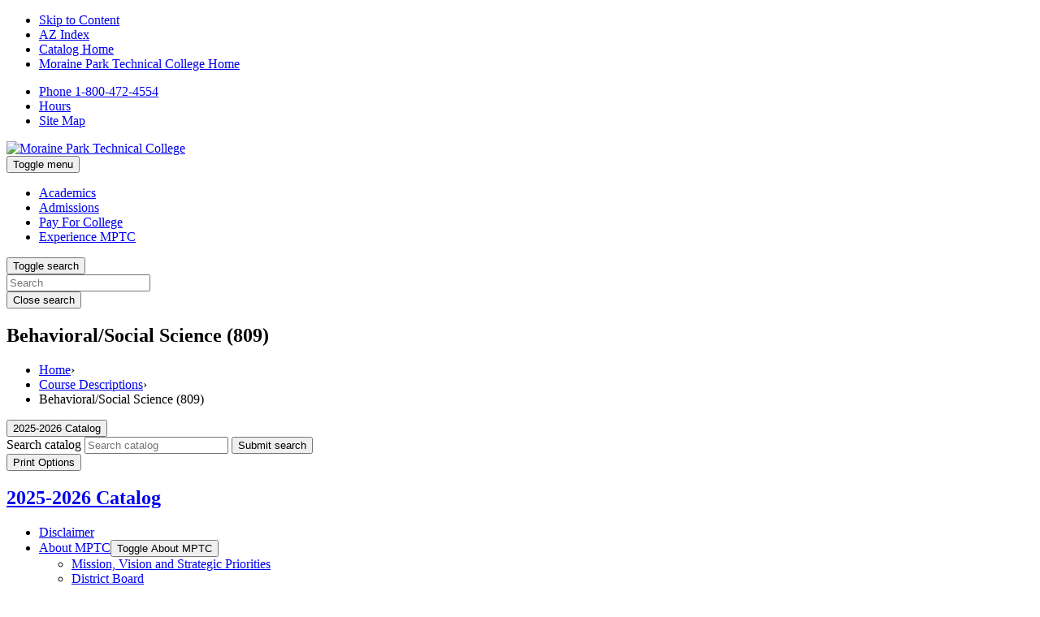

--- FILE ---
content_type: text/html; charset=UTF-8
request_url: https://catalog.morainepark.edu/course-descriptions/809/
body_size: 63697
content:


<!doctype html>
<html class="no-js" xml:lang="en" lang="en" dir="ltr">

<head>
<meta http-equiv="X-UA-Compatible" content="IE=Edge" />
<title>Behavioral/Social Science (809) | Moraine Park Technical College Catalog</title>
<meta http-equiv="Content-Type" content="text/html; charset=utf-8" />
<meta property="og:site_name" content="Moraine Park Technical College Catalog" />
<link rel="search" type="application/opensearchdescription+xml"
			href="/search/opensearch.xml" title="Catalog" />
<meta name="viewport" content="width=device-width, initial-scale=1.0, minimum-scale=1.0" />
<link rel="stylesheet" type="text/css" href="/css/reset.css" />
<link href="https://fonts.googleapis.com/css?family=Roboto:400,400i,500,500i,700,700i" rel="stylesheet">
<link href="https://fonts.googleapis.com/css2?family=Oswald:wght@400;700&display=swap" rel="stylesheet"> 
<link rel="stylesheet" type="text/css" href="/fonts/font-awesome/font-awesome.min.css" />
<link rel="stylesheet" type="text/css" href="/css/courseleaf.css?v=1746795140000" />
<link rel="stylesheet" type="text/css" href="/css/screen.css?v=1746795140000" media="screen" />
<link rel="stylesheet" type="text/css" href="/css/print.css?v=1746795140000" media="print" />
<script type="text/javascript" src="/js/jquery.js"></script>
<script type="text/javascript" src="/js/lfjs.js"></script>
<script type="text/javascript" src="/js/lfjs_any.js"></script>
<link rel="stylesheet" type="text/css" href="/js/lfjs.css?v=1746795142000" />
<script type="text/javascript" src="/js/courseleaf.js?v=1746795142000"></script>
<script type="text/javascript" src="/js/custom.js?v=1746795142000"></script>

<script async src="https://www.googletagmanager.com/gtag/js?id=G-HHD3T3FDLN"></script>
<script>
window.dataLayer = window.dataLayer || [];
function gtag(){dataLayer.push(arguments);}
gtag('js', new Date());
gtag('config', 'G-HHD3T3FDLN');
</script>
<script>
  !function (w, d, t) {
    w.TiktokAnalyticsObject=t;var ttq=w[t]=w[t]||[];ttq.methods=["page","track","identify","instances","debug","on","off","once","ready","alias","group","enableCookie","disableCookie"],ttq.setAndDefer=function(t,e){t[e]=function(){t.push([e].concat(Array.prototype.slice.call(arguments,0)))}};for(var i=0;i<ttq.methods.length;i++)ttq.setAndDefer(ttq,ttq.methods[i]);ttq.instance=function(t){for(var e=ttq._i[t]||[],n=0;n<ttq.methods.length;n++)ttq.setAndDefer(e,ttq.methods[n]);return e},ttq.load=function(e,n){var i="https://analytics.tiktok.com/i18n/pixel/events.js";ttq._i=ttq._i||{},ttq._i[e]=[],ttq._i[e]._u=i,ttq._t=ttq._t||{},ttq._t[e]=+new Date,ttq._o=ttq._o||{},ttq._o[e]=n||{};var o=document.createElement("script");o.type="text/javascript",o.async=!0,o.src=i+"?sdkid="+e+"&lib="+t;var a=document.getElementsByTagName("script")[0];a.parentNode.insertBefore(o,a)};
  
    ttq.load('C5KSS6D1T98720DVUBCG');
    ttq.page();
  }(window, document, 'ttq');
</script>




</head>



<body class="">




<nav aria-label="Skip content menu" class="accessible">
	<div class="accessible-menu">
		<ul>
			<li><a href="#contentarea" rel="section">Skip to Content</a></li>
			<li><a href="/directory-and-reference/index/">AZ Index</a></li>
			<li><a href="/">Catalog Home</a></li>
			<li><a href="https://www.morainepark.edu">Moraine Park Technical College Home</a></li>
		</ul>
	</div>
</nav>

<header class="header">
	<div class="header__top">
		<div class="wrap">
			<nav aria-label="MPTC Secondary">
				<ul>
					<li>
						<a href="tel:1-800-472-4554">
							<span class="fa fa-phone fa-fw"></span>
							<span class="sr-only">Phone</span>
							1-800-472-4554
						</a>
					</li>
					<li>
						<a href="https://www.morainepark.edu/experience-mptc/facilities/building-hours/">Hours</a>
					</li>
					
					<li>
						<a href="https://www.morainepark.edu/a-z-index/">
							<span class="sr-only">Site Map</span>
							<span class="fa fa-sitemap"></span>
						</a>
					</li>
				</ul>
			</nav>
		</div>
	</div>
	<div class="header__bottom">
		<div class="wrap">
			<div id="logo">
				<a href="https://www.morainepark.edu/"><img src="/images/mptc-logo.png" alt="Moraine Park Technical College" /></a>
			</div>
			<button id="hamburger" aria-controls="mptc-primary" data-toggle="#mptc-primary" aria-expanded="false">
				<span class="sr-only">Toggle menu</span>
				<i class="fa fa-bars" aria-hidden="true"></i>
			</button>
			<nav class="header__bottom__center"	id="mptc-primary" aria-label="MPTC Primary">
				<ul>
					<li><a href="https://www.morainepark.edu/academics/programs/">Academics</a></li>
					<li><a href="https://www.morainepark.edu/admissions/new-student/">Admissions</a></li>
					<li><a href="https://www.morainepark.edu/pay-for-college/financial-aid/">Pay For College</a></li>
					<li><a href="https://www.morainepark.edu/experience-mptc/future-students/">Experience MPTC</a></li>
				</ul>
			</nav>
			<div class="header__bottom__right">
				<button id="toggle-search" aria-controls="mptc-search" aria-expanded="false">
					<span class="sr-only">Toggle search</span>
					<i class="fa fa-search" aria-hidden="true"></i>
				</button>
			</div>
		</div>
	</div>
	
	<div id="mptc-search">
		<form action="https://www.morainepark.edu/search/" method="get">
			
				<input type="text" name="q" id="us_form_search_s" placeholder="Search" aria-label="Search" value="">
			
			
		</form>
		<button type="button" id="close-search" class="close-button" aria-controls="mptc-search" aria-expanded="true">
			<span class="sr-only">Close search</span>
		</button>
	</div>
	
</header>

<section id="local-header" aria-labelledby="aria__section-title">
	<div class="wrap">
		<div id="site-title">
			<h1 id="aria__section-title">Behavioral/Social Science (809)</h1>
		</div>
		<nav id="breadcrumb" aria-label="Breadcrumbs">
<ul><li><a href="/">Home</a><span class="crumbsep">›</span></li><li><a href="/course-descriptions/">Course&nbsp;Descriptions</a><span class="crumbsep">›</span></li><li><span class="active">Behavioral/Social Science (809)</span></li></ul>
		</nav>
	</div>
</section>

<section id="content-container">
   <div class="wrap">
    <aside id="col-nav">
         <button id="sidebar-toggle" aria-expanded="false" data-toggle="#sidebar">
            <i class="fa fa-bars" aria-hidden="true"></i>
            <span>2025-2026 Catalog</span>
         </button>
         <aside id="sidebar">
			
			<div class="search" id="cat-search">
				<form action="/search/">
					<label for="cat-search-term" class="sr-only">Search catalog</label>
					<input class="search-field" type="text" name="search" id="cat-search-term" placeholder="Search catalog" />
					<button class="search-button" type="submit">
					   <i class="fa fa-search" aria-hidden="true"></i>
					   <span class="sr-only">Submit search</span>
					</button>
<!-- <input type="hidden" name="caturl" value="/course-descriptions" /> -->
				 </form>
			</div>
			<button id="print-btn" aria-controls="print-dialog" onclick="showPrintDialog(); return false;">
				<i class="fa fa-print" aria-hidden="true"></i> Print Options
			</button>
            <div class="sidebar-item">
               <h2 id="edition" class="sidebar-header"><a href="/">2025-2026 Catalog</a></h2>
               <nav id="cl-menu" aria-label="Primary" class="togglenav">

<ul class="nav levelzero" id="/">
<li><a href="/about-mptc/disclaimer/">Disclaimer</a></li>
<li class="isparent"><div class="toggle-wrap clearfix"><a href="/about-mptc/">About MPTC</a><button onclick="toggleNav(this); return false;" class="arrow-wrap" aria-expanded="false"><span class="arrow">Toggle About MPTC</span></button></div>
	<ul class="nav levelone" id="/about-mptc/">
	<li><a href="/about-mptc/mission-vision/">Mission, Vision and Strategic Priorities</a></li>
	<li><a href="/about-mptc/district-board/">District Board</a></li>
	<li><a href="/about-mptc/academic-calendar/">Academic Calendar</a></li>
	<li><a href="/about-mptc/accreditation/">Accreditation</a></li>
	<li><a href="/about-mptc/affirmative-action-equal-opportunity/">Affirmative Action and Equal Opportunity</a></li>
	<li><a href="/about-mptc/campus-community-information/">Campus and Community Information</a></li>
	<li><a href="/about-mptc/alumni-association/">Alumni Association</a></li>
	</ul>
</li>
<li class="isparent"><div class="toggle-wrap clearfix"><a href="/programs/">Programs</a><button onclick="toggleNav(this); return false;" class="arrow-wrap" aria-expanded="false"><span class="arrow">Toggle Programs</span></button></div>
	<ul class="nav levelone" id="/programs/">
	<li><a href="/programs/abc-carpentry-apprenticeship/">ABC Carpentry Apprenticeship</a></li>
	<li><a href="/programs/abc-construction-electrician-apprenticeship/">ABC Construction Electrician Apprenticeship</a></li>
	<li><a href="/programs/accounting/">Accounting</a></li>
	<li><a href="/programs/accounting-assistant/">Accounting Assistant</a></li>
	<li><a href="/programs/administrative-coordinator/">Administrative Coordinator</a></li>
	<li><a href="/programs/administrative-medical-assistant-certificate/">Administrative Medical Assistant Certificate</a></li>
	<li><a href="/programs/advanced-emergency-medical-technician/">Advanced Emergency Medical Technician</a></li>
	<li><a href="/programs/advanced-industrial-maintenance-certificate/">Advanced Industrial Maintenance Certificate</a></li>
	<li><a href="/programs/agribusiness-science-technology/">Agribusiness Science and Technology</a></li>
	<li><a href="/programs/agriculture-technician/">Agriculture Technician</a></li>
	<li><a href="/programs/architectural-technology/">Architectural Technology </a></li>
	<li><a href="/programs/artificial-intelligence-data-specialist/">Artificial Intelligence Data Specialist</a></li>
	<li><a href="/programs/artisan-baking-certificate/">Artisan Baking Certificate</a></li>
	<li><a href="/programs/auto-maintenance-technician/">Auto Maintenance Technician</a></li>
	<li><a href="/programs/automated-manufacturing-technician/">Automated Manufacturing Technician</a></li>
	<li><a href="/programs/automotive-oil-change-technician/">Automotive Oil Change Certificate</a></li>
	<li><a href="/programs/automotive-technology/">Automotive Technology</a></li>
	<li><a href="/programs/basic-industrial-maintenance-certificate/">Basic Industrial Maintenance Certificate</a></li>
	<li><a href="/programs/bookkeeper/">Bookkeeper</a></li>
	<li><a href="/programs/business-logistics-coordinator/">Business Logistics Coordinator</a></li>
	<li><a href="/programs/business-management/">Business Management</a></li>
	<li><a href="/programs/child-care-services/">Child Care Services</a></li>
	<li><a href="/programs/chiropractic-technician-certificate/">Chiropractic Technician Certificate</a></li>
	<li><a href="/programs/cnc-tool-and-die-technologies/">CNC/&#8203;Tool and Die Technologies</a></li>
	<li><a href="/programs/cook-chef-apprentice/">Cook-&#8203;Chef Apprenticeship</a></li>
	<li><a href="/programs/cosmetology/">Cosmetology</a></li>
	<li><a href="/programs/cosmetology-apprenticeship/">Cosmetology Apprenticeship</a></li>
	<li><a href="/programs/criminal-justice/">Criminal Justice</a></li>
	<li><a href="/programs/culinary-apprentice/">Culinary Apprenticeship</a></li>
	<li><a href="/programs/culinary-arts/">Culinary Arts</a></li>
	<li><a href="/programs/culinary-assistant/">Culinary Assistant</a></li>
	<li><a href="/programs/data-analyst-apprentice/">Data Analyst Apprenticeship</a></li>
	<li><a href="/programs/diagnostic-medical-sonography/">Diagnostic Medical Sonography</a></li>
	<li><a href="/programs/early-childhood-administrative-credential-certificate/">Early Childhood Administrative Credential Certificate</a></li>
	<li><a href="/programs/early-childhood-education/">Early Childhood Education</a></li>
	<li><a href="/programs/early-childhood-educator-apprentice/">Early Childhood Educator Apprenticeship</a></li>
	<li><a href="/programs/early-childhood-preschool-credential-certificate/">Early Childhood Preschool Credential Certificate</a></li>
	<li><a href="/programs/electrical-power-distribution/">Electrical Power Distribution</a></li>
	<li><a href="/programs/electricity/">Electricity</a></li>
	<li><a href="/programs/electromechanical-technology/">Electromechanical Technology</a></li>
	<li><a href="/programs/emergency-dispatch-certificate/">Emergency Dispatch Certificate</a></li>
	<li><a href="/programs/emergency-medical-technician/">Emergency Medical Technician</a></li>
	<li><a href="/programs/emergency-medical-technician-parademic/">Emergency Medical Technician -&#8203; Parademic</a></li>
	<li><a href="/programs/entrepreneur/">Entrepreneur</a></li>
	<li><a href="/programs/financial-and-insurance-services-specialist/">Financial and Insurance Services Specialist</a></li>
	<li><a href="/programs/financial-services-professional-apprentice/">Financial Services Professional Apprenticeship</a></li>
	<li><a href="/programs/fire-protection-technician/">Fire Protection Technician</a></li>
	<li><a href="/programs/gas-metal-arc-welding-certificate/">Gas Metal Arc Welding Certificate</a></li>
	<li><a href="/programs/gas-tungsten-arc-welding-certificate/">Gas Tungsten Arc Welding Certificate</a></li>
	<li><a href="/programs/gas-utility-construction-service/">Gas Utility Construction and Service</a></li>
	<li><a href="/programs/graphic-design/">Graphic Design</a></li>
	<li><a href="/programs/health-wellness/">Health and Wellness</a></li>
	<li><a href="/programs/health-wellness-technician/">Health and Wellness Technician</a></li>
	<li><a href="/programs/health-information-technology/">Health Information Technology</a></li>
	<li><a href="/programs/human-resources/">Human Resources</a></li>
	<li><a href="/programs/human-resources-assistant-certificate/">Human Resources Assistant Certificate</a></li>
	<li><a href="/programs/hvac-installation-technician/">HVAC Installation Technician</a></li>
	<li><a href="/programs/individualized-technical-studies/">Individualized Technical Studies</a></li>
	<li><a href="/programs/industrial-electrician-apprenticeship/">Industrial Electrician Apprenticeship</a></li>
	<li><a href="/programs/industrial-mechanical-technician/">Industrial Mechanical Technician</a></li>
	<li><a href="/programs/industrial-wiring-certificate/">Industrial Wiring Certificate</a></li>
	<li><a href="/programs/infant-toddler-credential-certificate/">Infant/&#8203;Toddler Credential Certificate</a></li>
	<li><a href="/programs/information-technology-applications-support-specialist/">Information Technology -&#8203; Applications Support Specialist</a></li>
	<li><a href="/programs/information-technology-cybersecurity-specialist/">Information Technology -&#8203; Cybersecurity Specialist</a></li>
	<li><a href="/programs/information-technology-help-desk-support-specialist/">Information Technology -&#8203; Help Desk Support Specialist</a></li>
	<li><a href="/programs/information-technology-information-security-certificate/">Information Technology -&#8203; Information Security Certificate</a></li>
	<li><a href="/programs/information-technology-mobile-applications-developer/">Information Technology -&#8203; Mobile Applications Developer</a></li>
	<li><a href="/programs/information-technology-network-specialist/">Information Technology -&#8203; Network Specialist</a></li>
	<li><a href="/programs/information-technology-service-desk-technician-apprentice/">Information Technology -&#8203; Service Desk Technician Apprenticeship</a></li>
	<li><a href="/programs/information-technology-software-developer/">Information Technology -&#8203; Software Developer</a></li>
	<li><a href="/programs/information-technology-software-developer-apprentice/">Information Technology -&#8203; Software Developer Apprenticeship</a></li>
	<li><a href="/programs/information-technology-technical-support-specialist/">Information Technology -&#8203; Technical Support Specialist</a></li>
	<li><a href="/programs/information-technology-web-designer-developer/">Information Technology -&#8203; Web Designer/&#8203;Developer</a></li>
	<li><a href="/programs/information-technology-web-development-design-specialist/">Information Technology -&#8203; Web Development and Design Specialist</a></li>
	<li><a href="/programs/web-site-coordinator-certificate/">Information Technology -&#8203; Web Site Coordinator Certificate</a></li>
	<li><a href="/programs/interactive-media-design/">Interactive Media Design</a></li>
	<li><a href="/programs/introduction-to-cnc-operations-certificate/">Introduction to CNC Operations Certificate</a></li>
	<li><a href="/programs/leadership-organizational-and-development/">Leadership and Organizational Development</a></li>
	<li><a href="/programs/legal-studies-paralegal/">Legal Studies/&#8203;Paralegal</a></li>
	<li><a href="/programs/lpn-to-adn-progression-track/">LPN to ADN Progression Track</a></li>
	<li><a href="/programs/maintenance-mechanic-millwright-apprentice/">Maintenance Mechanic/&#8203;Millwright Apprenticeship</a></li>
	<li><a href="/programs/maintenance-technician-apprenticeship/">Maintenance Technician Apprenticeship</a></li>
	<li><a href="/programs/manufacturing-fundamentals-certificate/">Manufacturing Fundamentals Certificate</a></li>
	<li><a href="/programs/marketing-social-media-management/">Marketing and Social Media Management</a></li>
	<li><a href="/programs/mechanical-design-technology/">Mechanical Design Technology</a></li>
	<li><a href="/programs/mechatronics-technician-apprentice/">Mechatronics Technician Apprenticeship</a></li>
	<li><a href="/programs/medical-assistant/">Medical Assistant</a></li>
	<li><a href="/programs/medical-coding-specialist/">Medical Coding Specialist</a></li>
	<li><a href="/programs/medical-laboratory-technician/">Medical Laboratory Technician</a></li>
	<li><a href="/programs/meeting-event-planner/">Meeting and Event Planner</a></li>
	<li><a href="/programs/metal-fabrication/">Metal Fabrication</a></li>
	<li><a href="/programs/nail-technician-certificate/">Nail Technician Certificate</a></li>
	<li><a href="/programs/nursing-associate-degree-with-a-practical-nursing-exit-point/">Nursing -&#8203; Associate Degree with a Practical Nursing Exit Point</a></li>
	<li><a href="/programs/nursing-assistant/">Nursing Assistant</a></li>
	<li><a href="/programs/office-software-specialist-certificate/">Office Software Specialist Certificate</a></li>
	<li><a href="/programs/paramedic-technician/">Paramedic Technician</a></li>
	<li><a href="/programs/payroll-assistant-certificate/">Payroll Assistant Certificate</a></li>
	<li><a href="/programs/phlebotomist-specimen-processor/">Phlebotomist/&#8203;Specimen Processor</a></li>
	<li><a href="/programs/principles-of-management-certificate/">Principles of Management Certificate</a></li>
	<li><a href="/programs/project-coordinator-certificate/">Project Coordinator Certificate</a></li>
	<li><a href="/programs/quality-advanced-manufacturing-technology/">Quality and Advanced Manufacturing Technology</a></li>
	<li><a href="/programs/quality-supervision-certificate/">Quality/&#8203;Supervision Certificate</a></li>
	<li><a href="/programs/radiography/">Radiography</a></li>
	<li><a href="/programs/respiratory-therapy/">Respiratory Therapy</a></li>
	<li><a href="/programs/shielded-metal-arc-welding-certificate/">Shielded Metal Arc Welding Certificate</a></li>
	<li><a href="/programs/small-business-entrepreneurship/">Small Business Entrepreneurship</a></li>
	<li><a href="/programs/substance-use-disorders-counseling/">Substance Use Disorders Counseling</a></li>
	<li><a href="/programs/substance-use-disorders-counseling-certificate/">Substance Use Disorders Counseling Certificate</a></li>
	<li><a href="/programs/surgical-technology/">Surgical Technology</a></li>
	<li><a href="/programs/tax-preparer-assistant-certificate/">Tax Preparer Assistant Certificate</a></li>
	<li><a href="/programs/technical-studies-journeyworker/">Technical Studies -&#8203; Journeyworker</a></li>
	<li><a href="/programs/tool-and-die-technologies-apprenticeship/">Tool and Die Technologies Apprenticeship</a></li>
	<li><a href="/programs/training-and-development-assistant-certificate/">Training and Development Assistant Certificate</a></li>
	<li><a href="/programs/undercar-technician/">Undercar Technician</a></li>
	<li><a href="/programs/associate-of-arts/">University Transfer -&#8203; Associate of Arts</a></li>
	<li><a href="/programs/associate-of-science/">University Transfer -&#8203; Associate of Science</a></li>
	<li><a href="/programs/virtual-assistant/">Virtual Office Assistant</a></li>
	<li><a href="/programs/wastewater-treatment-plant-operator-apprenticeship/">Wastewater Treatment Plant Operator Apprenticeship</a></li>
	<li><a href="/programs/water-quality-technology/">Water Quality Technology</a></li>
	<li><a href="/programs/welding/">Welding</a></li>
	</ul>
</li>
<li class="isparent"><div class="toggle-wrap clearfix"><a href="/boot-camps/">Boot Camps</a><button onclick="toggleNav(this); return false;" class="arrow-wrap" aria-expanded="false"><span class="arrow">Toggle Boot Camps</span></button></div>
	<ul class="nav levelone" id="/boot-camps/">
	<li><a href="/boot-camps/cnc-entry-level-machinist/">CNC Entry-&#8203;Level Machinist Certificate</a></li>
	<li><a href="/boot-camps/entry-level-welding/">Entry-&#8203;Level Welding Certificate</a></li>
	<li><a href="/boot-camps/introduction-industrial-maintenance/">Introduction to Industrial Maintenance Certificate</a></li>
	<li><a href="/boot-camps/industrial-maintenance-2/">Industrial Maintenance 2 Certificate</a></li>
	<li><a href="/boot-camps/robotic-welding/">Introduction to Robotic Welding Certificate</a></li>
	<li><a href="/boot-camps/production-assembler/">Production Assembler Certificate</a></li>
	<li><a href="/boot-camps/plc-technician/">Programmable Logic Controller (PLC) Fundamentals Certificate</a></li>
	</ul>
</li>
<li class="active isparent"><div class="toggle-wrap clearfix"><a href="/course-descriptions/">Course Descriptions</a><button onclick="toggleNav(this); return false;" class="arrow-wrap open" aria-expanded="true"><span class="arrow open">Toggle Course Descriptions</span></button></div>
	<ul class="nav levelone" id="/course-descriptions/">
	<li><a href="/course-descriptions/101/">Accounting (101)</a></li>
	<li><a href="/course-descriptions/601/">Air Conditioning and Refrigeration Technology (601)</a></li>
	<li><a href="/course-descriptions/207/">Animation (207)</a></li>
	<li><a href="/course-descriptions/607/">Architectural Technology/&#8203;Civil Engineering (607)</a></li>
	<li><a href="/course-descriptions/628/">Automated Manufacturing (628)</a></li>
	<li><a href="/course-descriptions/664/">Automation Systems Technology (664)</a></li>
	<li><a href="/course-descriptions/602/">Automotive Technology (602)</a></li>
	<li><a href="/course-descriptions/502/">Barber/&#8203;Cosmetology (502)</a></li>
	<li class="active self"><a href="/course-descriptions/809/">Behavioral/&#8203;Social Science (809)</a></li>
	<li><a href="/course-descriptions/102/">Business Administration (102)</a></li>
	<li><a href="/course-descriptions/410/">Carpentry (410)</a></li>
	<li><a href="/course-descriptions/458/">Commercial Driving (458)</a></li>
	<li><a href="/course-descriptions/801/">Communication Skills (801)</a></li>
	<li><a href="/course-descriptions/103/">Computer Software (103)</a></li>
	<li><a href="/course-descriptions/504/">Criminal Justice (504)</a></li>
	<li><a href="/course-descriptions/316/">Culinary Arts (316)</a></li>
	<li><a href="/course-descriptions/307/">Early Childhood Education (307)</a></li>
	<li><a href="/course-descriptions/413/">Electricity (413)</a></li>
	<li><a href="/course-descriptions/620/">Electromechanical Technology (620)</a></li>
	<li><a href="/course-descriptions/531/">Emergency Medical Service (531)</a></li>
	<li><a href="/course-descriptions/114/">Financial Planning (114)</a></li>
	<li><a href="/course-descriptions/503/">Fire Technology (503)</a></li>
	<li><a href="/course-descriptions/802/">Foreign Language (802)</a></li>
	<li><a href="/course-descriptions/469/">Gas Utility Construction and Service (469)</a></li>
	<li><a href="/course-descriptions/831/">General College: Communication Skills (831)</a></li>
	<li><a href="/course-descriptions/834/">General College: Mathematics (834)</a></li>
	<li><a href="/course-descriptions/890/">General Studies (890)</a></li>
	<li><a href="/course-descriptions/201/">Graphic Arts (201)</a></li>
	<li><a href="/course-descriptions/546/">Health and Wellness (546)</a></li>
	<li><a href="/course-descriptions/116/">Human Resources (116)</a></li>
	<li><a href="/course-descriptions/462/">Industrial Equipment Mechanic (462)</a></li>
	<li><a href="/course-descriptions/623/">Industrial Manufacturing Technology (623)</a></li>
	<li><a href="/course-descriptions/154/">IT -&#8203; Computer Support (154)</a></li>
	<li><a href="/course-descriptions/156/">IT -&#8203; Data (156)</a></li>
	<li><a href="/course-descriptions/150/">IT -&#8203; Networking and System Administration (150)</a></li>
	<li><a href="/course-descriptions/151/">IT -&#8203; Security (151)</a></li>
	<li><a href="/course-descriptions/152/">IT -&#8203; Web/&#8203;Software Development (152)</a></li>
	<li><a href="/course-descriptions/110/">Legal Studies/&#8203;Paralegal (110)</a></li>
	<li><a href="/course-descriptions/420/">Machine Shop (420)</a></li>
	<li><a href="/course-descriptions/104/">Marketing and Merchandising Management (104)</a></li>
	<li><a href="/course-descriptions/804/">Mathematics (804)</a></li>
	<li><a href="/course-descriptions/421/">Mechanical Drafting (421)</a></li>
	<li><a href="/course-descriptions/606/">Mechanical Technology (606)</a></li>
	<li><a href="/course-descriptions/509/">Medical Assistant (509)</a></li>
	<li><a href="/course-descriptions/513/">Medical Laboratory Technician (513)</a></li>
	<li><a href="/course-descriptions/530/">Medical Records (530)</a></li>
	<li><a href="/course-descriptions/501/">Medical Terminology (501)</a></li>
	<li><a href="/course-descriptions/457/">Metal Fabrication (457)</a></li>
	<li><a href="/course-descriptions/422/">Metallurgy (422)</a></li>
	<li><a href="/course-descriptions/806/">Natural Science (806)</a></li>
	<li><a href="/course-descriptions/444/">Numerical Control (444)</a></li>
	<li><a href="/course-descriptions/543/">Nursing (543)</a></li>
	<li><a href="/course-descriptions/106/">Office Systems/&#8203;Technology (106)</a></li>
	<li><a href="/course-descriptions/526/">Radiography/&#8203;Diagnostic Medical Sonography (526)</a></li>
	<li><a href="/course-descriptions/105/">Related Business (105)</a></li>
	<li><a href="/course-descriptions/515/">Respiratory Therapy (515)</a></li>
	<li><a href="/course-descriptions/145/">Small Business (145)</a></li>
	<li><a href="/course-descriptions/550/">Substance Use Disorders Services (550)</a></li>
	<li><a href="/course-descriptions/196/">Supervision and Leadership Development (196)</a></li>
	<li><a href="/course-descriptions/512/">Surgical Technology (512)</a></li>
	<li><a href="/course-descriptions/617/">Tool and Die Design (617)</a></li>
	<li><a href="/course-descriptions/439/">Tool and Die Making (439)</a></li>
	<li><a href="/course-descriptions/206/">Visual Communications (206)</a></li>
	<li><a href="/course-descriptions/527/">Water/&#8203;Wastewater Technology (527)</a></li>
	<li><a href="/course-descriptions/442/">Welding (442)</a></li>
	</ul>
</li>
<li class="isparent"><div class="toggle-wrap clearfix"><a href="/admissions-registration/">Admissions, Registration and Student Records</a><button onclick="toggleNav(this); return false;" class="arrow-wrap" aria-expanded="false"><span class="arrow">Toggle Admissions, Registration and Student Records</span></button></div>
	<ul class="nav levelone" id="/admissions-registration/">
	<li><a href="/admissions-registration/admissions/">Admissions</a></li>
	<li><a href="/admissions-registration/registration/">Registration</a></li>
	<li><a href="/admissions-registration/computer-id-account-setup/">Student Account and Email</a></li>
	<li><a href="/admissions-registration/financial-information-financial-aid/">Financial Aid</a></li>
	<li><a href="/admissions-registration/tuition-fee-information/">Tuition &amp;&#8203; Fee Information </a></li>
	<li><a href="/admissions-registration/payment-of-fees/">Payment of Fees</a></li>
	<li><a href="/admissions-registration/student-financial-responsibility/">Student Financial Responsibility</a></li>
	<li><a href="/admissions-registration/drop-withdraw-from-classes/">Drop/&#8203;Withdraw from Classes</a></li>
	<li><a href="/admissions-registration/tuition-refunds-index.html">Tuition Refunds</a></li>
	<li><a href="/admissions-registration/tuition-refund-appeals/">Tuition Refund Appeals</a></li>
	<li><a href="/admissions-registration/late-withdrawal-appeal/">Late Withdrawal Appeal</a></li>
	<li><a href="/admissions-registration/veterans/">Military Connected Students</a></li>
	<li><a href="/admissions-registration/moraine-park-foundation-community-scholarships/">Moraine Park Foundation and Community Scholarships</a></li>
	<li><a href="/admissions-registration/student-life/">Student Life</a></li>
	<li><a href="/admissions-registration/support-services/">Support Services /&#8203; Student Resources</a></li>
	</ul>
</li>
<li class="isparent"><div class="toggle-wrap clearfix"><a href="/academic-standards/">Academic Standards</a><button onclick="toggleNav(this); return false;" class="arrow-wrap" aria-expanded="false"><span class="arrow">Toggle Academic Standards</span></button></div>
	<ul class="nav levelone" id="/academic-standards/">
	<li><a href="/academic-standards/assessment-of-student-learning/">Assessment of Student Learning</a></li>
	<li><a href="/academic-standards/credit-prior-learning/">Credit for Prior Learning</a></li>
	<li><a href="/academic-standards/grading-and-academic-standards/">Grading and Academic Standards</a></li>
	<li><a href="/academic-standards/graduation-requirements/">Graduation Requirements</a></li>
	<li><a href="/academic-standards/graduate-training/">Graduate Training</a></li>
	</ul>
</li>
<li class="isparent"><div class="toggle-wrap clearfix"><a href="/academic-programming/">Academic Programming</a><button onclick="toggleNav(this); return false;" class="arrow-wrap" aria-expanded="false"><span class="arrow">Toggle Academic Programming</span></button></div>
	<ul class="nav levelone" id="/academic-programming/">
	<li><a href="/academic-programming/class-format/">Class Format</a></li>
	<li><a href="/academic-programming/online-education-opportunities/">Online Education Opportunities</a></li>
	<li><a href="/academic-programming/community-impact/">Community Impact</a></li>
	<li class="isparent"><div class="toggle-wrap clearfix"><a href="/academic-programming/general-education/">General Education</a><button onclick="toggleNav(this); return false;" class="arrow-wrap" aria-expanded="false"><span class="arrow">Toggle General Education</span></button></div>
		<ul class="nav leveltwo" id="/academic-programming/general-education/">
		<li><a href="/academic-programming/general-education/mathematics/">Mathematics</a></li>
		<li><a href="/academic-programming/general-education/communications/">Communications</a></li>
		<li><a href="/academic-programming/general-education/natural-science/">Natural Science</a></li>
		<li><a href="/academic-programming/general-education/behavioral-social-science/">Behavioral/&#8203;Social Science</a></li>
		</ul>
</li>
	<li><a href="/academic-programming/types-of-programs/">Types of Programs</a></li>
	</ul>
</li>
<li><a href="/professional-licensure-and-certification-disclosure/">Professional Licensure and Certification Disclosure</a></li>
<li class="isparent"><div class="toggle-wrap clearfix"><a href="/student-policies/">Student Policies</a><button onclick="toggleNav(this); return false;" class="arrow-wrap" aria-expanded="false"><span class="arrow">Toggle Student Policies</span></button></div>
	<ul class="nav levelone" id="/student-policies/">
	<li><a href="/student-policies/academic-advising/">Academic Advising</a></li>
	<li><a href="/student-policies/academic-load/">Academic Load (Maximum Credits)</a></li>
	<li class="isparent"><div class="toggle-wrap clearfix"><a href="/student-policies/academic-program-requirements/">Academic Program Requirements</a><button onclick="toggleNav(this); return false;" class="arrow-wrap" aria-expanded="false"><span class="arrow">Toggle Academic Program Requirements</span></button></div>
		<ul class="nav leveltwo" id="/student-policies/academic-program-requirements/">
		<li><a href="/student-policies/academic-program-requirements/age-of-credits/">Age of Credits</a></li>
		</ul>
</li>
	<li class="isparent"><div class="toggle-wrap clearfix"><a href="/student-policies/disability-accessibility/">Accessibility</a><button onclick="toggleNav(this); return false;" class="arrow-wrap" aria-expanded="false"><span class="arrow">Toggle Accessibility</span></button></div>
		<ul class="nav leveltwo" id="/student-policies/disability-accessibility/">
		<li><a href="/student-policies/disability-accessibility/service-animals-on-campus/">Service Animals on Campus</a></li>
		</ul>
</li>
	<li><a href="/student-policies/admissions/">Admissions</a></li>
	<li class="isparent"><div class="toggle-wrap clearfix"><a href="/student-policies/alcohol-drug-free/">Alcohol and Drug Free Learning and Working Environment</a><button onclick="toggleNav(this); return false;" class="arrow-wrap" aria-expanded="false"><span class="arrow">Toggle Alcohol and Drug Free Learning and Working Environment</span></button></div>
		<ul class="nav leveltwo" id="/student-policies/alcohol-drug-free/">
		<li><a href="/student-policies/alcohol-drug-free/drug-free-schools-and-communities-act/">Drug Free Schools and Communities Act</a></li>
		<li><a href="/student-policies/alcohol-drug-free/student-reasonable-suspicion/">Student Reasonable Suspicion</a></li>
		</ul>
</li>
	<li><a href="/student-policies/counseling/">Counseling</a></li>
	<li><a href="/student-policies/course-placement/">Course Placement</a></li>
	<li><a href="/student-policies/fin-aid-policy/">Financial Aid</a></li>
	<li><a href="/student-policies/credit-for-prior-learning/">Credit for Prior Learning</a></li>
	<li><a href="https://morainepark-next.courseleaf.com/student-policies/freedom-of-speech/">Freedom of Speech and Public Assembly</a></li>
	<li><a href="/student-policies/gifts-awards-students/">Student Gifts and Awards</a></li>
	<li><a href="/student-policies/grading/">Grading</a></li>
	<li><a href="/student-policies/intl-student-admissions/">International Student Admissions</a></li>
	<li><a href="/student-policies/military-connected-student-policies/">Military Connected Students</a></li>
	<li><a href="/student-policies/no-show-student/">No Show</a></li>
	<li><a href="/student-policies/student-photo-id/">Student Photo Identification</a></li>
	<li><a href="/student-policies/program-admissions-waitlist/">Program Waitlists</a></li>
	<li><a href="/student-policies/religious-beliefs/">Reasonable Adjustment -&#8203; Student Religious Beliefs</a></li>
	<li><a href="/student-policies/solomon-amendment/">Solomon Amendment</a></li>
	<li><a href="/student-policies/academic-standards/">Student Academic Standards</a></li>
	<li class="isparent"><div class="toggle-wrap clearfix"><a href="/student-policies/conduct-code/">Student Code of Conduct</a><button onclick="toggleNav(this); return false;" class="arrow-wrap" aria-expanded="false"><span class="arrow">Toggle Student Code of Conduct</span></button></div>
		<ul class="nav leveltwo" id="/student-policies/conduct-code/">
		<li><a href="/student-policies/conduct-code/student-code-of-conduct-academic/">Student Code of Conduct Procedure -&#8203; Academic</a></li>
		<li><a href="/student-policies/conduct-code/student-code-of-conduct-procedures-non-academic/">Student Code of Conduct Procedure -&#8203; Non Academic</a></li>
		</ul>
</li>
	<li><a href="/student-policies/student-complaint/">Student Complaint</a></li>
	<li class="isparent"><div class="toggle-wrap clearfix"><a href="/student-policies/criminal-background-check/">Student Criminal Background Check</a><button onclick="toggleNav(this); return false;" class="arrow-wrap" aria-expanded="false"><span class="arrow">Toggle Student Criminal Background Check</span></button></div>
		<ul class="nav leveltwo" id="/student-policies/criminal-background-check/">
		<li><a href="/student-policies/criminal-background-check/current-student/">Current Student Background Check</a></li>
		<li><a href="/student-policies/criminal-background-check/self-report/">Student Self Report</a></li>
		</ul>
</li>
	<li class="isparent"><div class="toggle-wrap clearfix"><a href="/student-policies/records-ferpa/">Student Records &amp;&#8203; FERPA</a><button onclick="toggleNav(this); return false;" class="arrow-wrap" aria-expanded="false"><span class="arrow">Toggle Student Records &amp;&#8203; FERPA</span></button></div>
		<ul class="nav leveltwo" id="/student-policies/records-ferpa/">
		<li><a href="/student-policies/records-ferpa/notification-of-rights/">Notification of Rights under FERPA</a></li>
		<li><a href="/student-policies/records-ferpa/release-student-information/">Release of Student Information</a></li>
		<li><a href="/student-policies/records-ferpa/withhold-directory-information/">Request to Withhold -&#8203; Directory Information </a></li>
		<li><a href="/student-policies/records-ferpa/student-record-review/">Student Record Review</a></li>
		<li><a href="/student-policies/records-ferpa/degree-enrollment-status/">Verification of Degree and Enrollment Status</a></li>
		</ul>
</li>
	<li class="isparent"><div class="toggle-wrap clearfix"><a href="/student-policies/registration/">Student Registration</a><button onclick="toggleNav(this); return false;" class="arrow-wrap" aria-expanded="false"><span class="arrow">Toggle Student Registration</span></button></div>
		<ul class="nav leveltwo" id="/student-policies/registration/">
		<li><a href="/student-policies/registration/military-activation/">Military Students Activation Orders</a></li>
		</ul>
</li>
	<li><a href="/student-policies/title-vi-language-access/">Title VI Language Access</a></li>
	<li><a href="/student-policies/title-ix-pregnancy-parenting/">Title IX Pregnancy and Parenting Students</a></li>
	<li class="isparent"><div class="toggle-wrap clearfix"><a href="/student-policies/withdrawal/">Withdrawal</a><button onclick="toggleNav(this); return false;" class="arrow-wrap" aria-expanded="false"><span class="arrow">Toggle Withdrawal</span></button></div>
		<ul class="nav leveltwo" id="/student-policies/withdrawal/">
		<li><a href="/student-policies/withdrawal/administrative-student-withdrawal/">Administrative Student Withdrawal</a></li>
		<li><a href="/student-policies/withdrawal/medical-emergency/">Student Medical Emergency</a></li>
		</ul>
</li>
	</ul>
</li>
<li class="isparent"><div class="toggle-wrap clearfix"><a href="/financial-aid-guide/">Financial Aid Guide</a><button onclick="toggleNav(this); return false;" class="arrow-wrap" aria-expanded="false"><span class="arrow">Toggle Financial Aid Guide</span></button></div>
	<ul class="nav levelone" id="/financial-aid-guide/">
	<li><a href="/financial-aid-guide/overview/">Overview</a></li>
	<li><a href="/financial-aid-guide/financial-aid-application/">Financial Aid Application</a></li>
	<li><a href="/financial-aid-guide/financial-aid-offer-basics/">Financial Aid Offer Basics</a></li>
	<li><a href="/financial-aid-guide/cost-of-attendance/">Cost of Attendance</a></li>
	<li><a href="/financial-aid-guide/financial-aid-accepting-offer/">Accepting Your Offer</a></li>
	<li><a href="/financial-aid-guide/disbursement-and-credit-balances/">Disbursement and Credit Balances</a></li>
	<li><a href="/financial-aid-guide/financial-aid-types/">Types of Financial Aid</a></li>
	<li><a href="/financial-aid-guide/federal-direct-loan-requirements/">Federal Direct Loan Requirements</a></li>
	<li><a href="/financial-aid-guide/national-student-loan-data-system/">National Student Loan Data System</a></li>
	<li><a href="/financial-aid-guide/federal-direct-plus-loans/">Federal Direct PLUS Loans</a></li>
	<li><a href="/financial-aid-guide/federal-work-study-program/">Federal Work-&#8203;Study Program</a></li>
	<li><a href="/financial-aid-guide/dual-enrollment-consortium-agreements/">Dual Enrollment (Consortium Agreements)</a></li>
	<li><a href="/financial-aid-guide/shared-programs/">Shared Programs</a></li>
	<li><a href="/financial-aid-guide/summer-aid/">Summer Aid</a></li>
	<li><a href="/financial-aid-guide/financial-consequences-of-withdrawing-or-not-passing-classes/">Financial Consequences of Withdrawing/&#8203;Not Passing Classes</a></li>
	<li><a href="/financial-aid-guide/overaward-policy/">Overaward Policy</a></li>
	<li><a href="/financial-aid-guide/satisfactory-progress-standards-for-financial-aid-recipients/">Satisfactory Progress Standards for Financial Aid Recipients</a></li>
	<li><a href="/financial-aid-guide/other-sources-of-financial-aid/">Other Sources of Financial Aid</a></li>
	<li><a href="/financial-aid-guide/special-unusual-circumstances/">Special and Unusual Circumstances</a></li>
	<li><a href="/financial-aid-guide/student-rights-responsibilities/">Student Rights and Responsibilities</a></li>
	<li><a href="/financial-aid-guide/consumer-information/">Consumer Information</a></li>
	<li><a href="/financial-aid-guide/important-dates-to-remember/">Financial Aid Calendar</a></li>
	</ul>
</li>
<li class="isparent"><div class="toggle-wrap clearfix"><a href="/directory-and-reference/">Directory And Reference</a><button onclick="toggleNav(this); return false;" class="arrow-wrap" aria-expanded="false"><span class="arrow">Toggle Directory And Reference</span></button></div>
	<ul class="nav levelone" id="/directory-and-reference/">
	<li><a href="/directory-and-reference/department-directory/">Department Directory</a></li>
	<li><a href="/directory-and-reference/administration-and-faculty/">Administration and Faculty</a></li>
	<li><a href="/directory-and-reference/common-terms/">Common Terms</a></li>
	<li><a href="/directory-and-reference/college-acronyms/">College Acronyms</a></li>
	<li><a href="/directory-and-reference/azindex/">Index</a></li>
	</ul>
</li>
<li class="isparent"><div class="toggle-wrap clearfix"><a href="/course-search/">Search Courses</a><button onclick="toggleNav(this); return false;" class="arrow-wrap" aria-expanded="false"><span class="arrow">Toggle Search Courses</span></button></div>
	<ul class="nav levelone" id="/course-search/">
	</ul>
</li>
<li><a href="/archive/">Archives</a></li>
</ul>
               </nav>
            </div>
			
         </aside>
		</aside> <!-- end col-nav -->
      <div id="col-content">
			
			
			<main id="contentarea">





<div id="textcontainer" class="page_content">

<div class="sc_sccoursedescs">
<div class="courseblock"><div class="cols noindent"><span class="text detail-code text--semibold text--huge"><strong>809-103 -</strong></span>  <span class="text detail-title text--semibold text--huge"><strong>Thinking Critically and Creatively</strong></span>  </div><div class="noindent"><div class="courseblockextra noindent">Provides instruction about critical and creative thinking that is in high demand in all occupations. Models, theories, and processes provide the foundation for learning logical thinking strategies. Students will apply a systematic approach to problem solving by analyzing the problem, assessing possible solutions, and making effective decisions. In addition, students will generate ideas and analyze complex issues. This course assists students with developing a critical thinking mindset which is essential at every level of personal and professional life.</div></div><div class="noindent"><span class="text detail-hours_html">3 Credit hours</span>  </div><div class="noindent"><span class="text detail-lecthours">54 Lecture hours</span>  </div><div class="noindent"></div><div class="noindent"></div></div><div class="courseblock"><div class="cols noindent"><span class="text detail-code text--semibold text--huge"><strong>809-110 -</strong></span>  <span class="text detail-title text--semibold text--huge"><strong>Persuasion: Theory and Application</strong></span>  </div><div class="noindent"><div class="courseblockextra noindent">This course explores the principles of persuasion and its impact on communication, decision-making, and public influence. Students will examine key persuasion strategies, the role of emotion and credibility, and how persuasion is used in media, advertising, and digital platforms. The course also covers persuasion in negotiation and conflict resolution, as well as ethical considerations in persuasive messaging. Through analysis and application, students will develop the skills to assess and use persuasion effectively in personal, professional, and societal contexts.</div></div><div class="noindent"><span class="text detail-hours_html">3 Credit hours</span>  </div><div class="noindent"><span class="text detail-lecthours">54 Lecture hours</span>  </div><div class="noindent"></div><div class="noindent"></div></div><div class="courseblock"><div class="cols noindent"><span class="text detail-code text--semibold text--huge"><strong>809-122 -</strong></span>  <span class="text detail-title text--semibold text--huge"><strong>Introduction to American Government</strong></span>  </div><div class="noindent"><div class="courseblockextra noindent">Introduces American political processes and institutions. Focuses on rights and responsibilities of citizens and the process of participatory democracy. Students examine the complexity of the separation of powers and checks and balances. Explores the role of the media, interest groups, political parties and public opinion in the political process. Explores the role of state and national government in our federal system.

Credit for Prior Learning Available</div></div><div class="noindent"><span class="text detail-hours_html">3 Credit hours</span>  </div><div class="noindent"><span class="text detail-lecthours">54 Lecture hours</span>  </div><div class="noindent"></div><div class="noindent"></div></div><div class="courseblock"><div class="cols noindent"><span class="text detail-code text--semibold text--huge"><strong>809-154 -</strong></span>  <span class="text detail-title text--semibold text--huge"><strong>Educational Psychology</strong></span>  </div><div class="noindent"><div class="courseblockextra noindent">This course covers the theories and concepts of learning and development that contribute to the understanding and direction of learning in educational contexts. Principles and concepts of classroom management, instructional methods, motivation, assessment and neurodiversity in education will be examined.</div></div><div class="noindent"><span class="text detail-hours_html">3 Credit hours</span>  </div><div class="noindent"><span class="text detail-lecthours">54 Lecture hours</span>  </div><div class="noindent"></div><div class="noindent"></div></div><div class="courseblock"><div class="cols noindent"><span class="text detail-code text--semibold text--huge"><strong>809-159 -</strong></span>  <span class="text detail-title text--semibold text--huge"><strong>Abnormal Psychology</strong></span>  </div><div class="noindent"><div class="courseblockextra noindent">The course addresses the foundations of abnormal psychology and psychological disorders, including their characteristics, possible causes, assessments, diagnostic processes, and treatments. The course includes examination of major historical and theoretical perspectives, research, sociocultural considerations, and elements of psychological wellness. (Prerequisite: <a href="/search/?P=809-198" title="809-198" class="bubblelink code" onclick="return showCourse(this, '809-198');">809-198</a> Introduction to Psychology or <a href="/search/?P=809-199" title="809-199" class="bubblelink code" onclick="return showCourse(this, '809-199');">809-199</a> Psychology of Human Relations)</div></div><div class="noindent"><span class="text detail-hours_html">3 Credit hours</span>  </div><div class="noindent"><span class="text detail-lecthours">54 Lecture hours</span>  </div><div class="noindent"></div><div class="noindent"></div></div><div class="courseblock"><div class="cols noindent"><span class="text detail-code text--semibold text--huge"><strong>809-166 -</strong></span>  <span class="text detail-title text--semibold text--huge"><strong>Introduction to Ethics: Theory and Application</strong></span>  </div><div class="noindent"><div class="courseblockextra noindent">Provides a basic understanding of the theoretical foundations of ethical thought. Students analyze diverse ethical perspectives and compare relevant issues. Students critically evaluate individual, social and/or professional standards of behavior and apply a systematic decision-making process to ethical dilemmas. (Prerequisite: Test score required to register)</div></div><div class="noindent"><span class="text detail-hours_html">3 Credit hours</span>  </div><div class="noindent"><span class="text detail-lecthours">54 Lecture hours</span>  </div><div class="noindent"></div><div class="noindent"></div></div><div class="courseblock"><div class="cols noindent"><span class="text detail-code text--semibold text--huge"><strong>809-172 -</strong></span>  <span class="text detail-title text--semibold text--huge"><strong>Introduction to Diversity Studies</strong></span>  </div><div class="noindent"><div class="courseblockextra noindent">Introduces learners to the study of diversity from a local to a global environment using a holistic, interdisciplinary approach. Encourages self-exploration and prepares the learner to work in a diverse environment. In addition to an analysis of majority/minority relations in a multicultural context, the primary topics of race, ethnicity, age, gender, class, sexual orientation, disability, religion are explored. (Prerequisite: Test score required to register)</div></div><div class="noindent"><span class="text detail-hours_html">3 Credit hours</span>  </div><div class="noindent"><span class="text detail-lecthours">54 Lecture hours</span>  </div><div class="noindent"></div><div class="noindent"></div></div><div class="courseblock"><div class="cols noindent"><span class="text detail-code text--semibold text--huge"><strong>809-174 -</strong></span>  <span class="text detail-title text--semibold text--huge"><strong>Social Problems</strong></span>  </div><div class="noindent"><div class="courseblockextra noindent">Explores the causes of and possible solutions to selected social problems, such as inequality, crime and deviance, and poverty. Students will examine the interrelationship of social problems and their roots in fundamental societal institutions.</div></div><div class="noindent"><span class="text detail-hours_html">3 Credit hours</span>  </div><div class="noindent"><span class="text detail-lecthours">54 Lecture hours</span>  </div><div class="noindent"></div><div class="noindent"></div></div><div class="courseblock"><div class="cols noindent"><span class="text detail-code text--semibold text--huge"><strong>809-188 -</strong></span>  <span class="text detail-title text--semibold text--huge"><strong>Developmental Psychology</strong></span>  </div><div class="noindent"><div class="courseblockextra noindent">Developmental Psychology is the study of human development throughout the lifespan. This course explores developmental theory and research with an emphasis on the interactive nature of the biological, cognitive and psychosocial changes that affect the individual from conception to death. Students engage in application and critical thinking activities to gain an increased knowledge and understanding of themselves and others. (Prerequisite: <a href="/search/?P=809-198" title="809-198" class="bubblelink code" onclick="return showCourse(this, '809-198');">809-198</a> Introduction to Psychology)

Credit for Prior Learning Available</div></div><div class="noindent"><span class="text detail-hours_html">3 Credit hours</span>  </div><div class="noindent"><span class="text detail-lecthours">54 Lecture hours</span>  </div><div class="noindent"></div><div class="noindent"></div></div><div class="courseblock"><div class="cols noindent"><span class="text detail-code text--semibold text--huge"><strong>809-195 -</strong></span>  <span class="text detail-title text--semibold text--huge"><strong>Economics</strong></span>  </div><div class="noindent"><div class="courseblockextra noindent">Provides an overview of how a market-oriented economic system operates, and surveys factors that influence national economic policy. Students explore economic concepts illustrated through a variety of contemporary problems and public policy issues. Students also examine scarcity, resources, alternative economic systems, growth, supply and demand, monetary and fiscal policy, inflation, unemployment and global economic issues. (Prerequisite: Test score required to register)

Credit for Prior Learning Available</div></div><div class="noindent"><span class="text detail-hours_html">3 Credit hours</span>  </div><div class="noindent"><span class="text detail-lecthours">54 Lecture hours</span>  </div><div class="noindent"></div><div class="noindent"></div></div><div class="courseblock"><div class="cols noindent"><span class="text detail-code text--semibold text--huge"><strong>809-196 -</strong></span>  <span class="text detail-title text--semibold text--huge"><strong>Introduction to Sociology</strong></span>  </div><div class="noindent"><div class="courseblockextra noindent">Introduces students to the basic concepts of sociology: culture, socialization, social stratification, multiculturalism, and the five institutions including family, government, economics, religion and education. Students examine sociological topics including demography, deviance, technology, environment, social issues, social change, social organization and workplace issues.

Credit for Prior Learning Available</div></div><div class="noindent"><span class="text detail-hours_html">3 Credit hours</span>  </div><div class="noindent"><span class="text detail-lecthours">54 Lecture hours</span>  </div><div class="noindent"></div><div class="noindent"></div></div><div class="courseblock"><div class="cols noindent"><span class="text detail-code text--semibold text--huge"><strong>809-198 -</strong></span>  <span class="text detail-title text--semibold text--huge"><strong>Introduction To Psychology</strong></span>  </div><div class="noindent"><div class="courseblockextra noindent">This science of psychology course is a survey of multiple aspects of behavior and mental processes. It provides an overview of topics such as research methods, theoretical perspectives, learning, cognition, memory, motivation, emotions, personality, abnormal psychology, physiological factors, social influences, and development. (Prerequisite: Test score required to register)

Credit for Prior Learning Available</div></div><div class="noindent"><span class="text detail-hours_html">3 Credit hours</span>  </div><div class="noindent"><span class="text detail-lecthours">54 Lecture hours</span>  </div><div class="noindent"></div><div class="noindent"></div></div><div class="courseblock"><div class="cols noindent"><span class="text detail-code text--semibold text--huge"><strong>809-199 -</strong></span>  <span class="text detail-title text--semibold text--huge"><strong>Psychology of Human Relations</strong></span>  </div><div class="noindent"><div class="courseblockextra noindent">Explores the relationship between the general principles of psychology and our everyday lives. Students are given the opportunity to achieve a deepened sense of awareness of themselves and others. This understanding enables students to improve their relationships with others at work, in the family and in society. (Prerequisite: Test score required to register)</div></div><div class="noindent"><span class="text detail-hours_html">3 Credit hours</span>  </div><div class="noindent"><span class="text detail-lecthours">54 Lecture hours</span>  </div><div class="noindent"></div><div class="noindent"></div></div><div class="courseblock"><div class="cols noindent"><span class="text detail-code text--semibold text--huge"><strong>809-230 -</strong></span>  <span class="text detail-title text--semibold text--huge"><strong>Health Psychology</strong></span>  </div><div class="noindent"><div class="courseblockextra noindent">An applied course exploring the effects of biological, psychological, social and spiritual influences on health and wellness. Students will complete individualized labs to increase knowledge of health-promoting and health-compromising behaviors and attitudes for individuals and groups.</div></div><div class="noindent"><span class="text detail-hours_html">3 Credit hours</span>  </div><div class="noindent"><span class="text detail-lecthours">54 Lecture hours</span>  </div><div class="noindent"></div><div class="noindent"></div></div><div class="courseblock"><div class="cols noindent"><span class="text detail-code text--semibold text--huge"><strong>809-283 -</strong></span>  <span class="text detail-title text--semibold text--huge"><strong>Introduction to Anthropology</strong></span>  </div><div class="noindent"><div class="courseblockextra noindent">An introduction to anthropology as a holistic discipline made up of four primary subfields: the cultural, biological, archaeological, and linguistic study of humanity. Overview of key characteristics of culture, human evolution, archaeological concepts, and the relationship between language and society with a focus on cultural difference and the ways in which anthropology informs our understanding of past and present societies.</div></div><div class="noindent"><span class="text detail-hours_html">3 Credit hours</span>  </div><div class="noindent"><span class="text detail-lecthours">54 Lecture hours</span>  </div><div class="noindent"></div><div class="noindent"></div></div><div class="courseblock"><div class="cols noindent"><span class="text detail-code text--semibold text--huge"><strong>809-300 -</strong></span>  <span class="text detail-title text--semibold text--huge"><strong>Occupational Success Strategies</strong></span>  </div><div class="noindent"><div class="courseblockextra noindent">Addresses employment skills that lead to productive working relationships. Emphasizes teamwork, customer service, interaction with diverse populations, problem solving, conflict resolution and handling feedback. Students practice stress management skills, strategies for maintaining mental and physical self-worth, and problem-solving approach to workplace transitions.</div></div><div class="noindent"><span class="text detail-hours_html">1 Credit hours</span>  </div><div class="noindent"><span class="text detail-lecthours">36 Lecture hours</span>  </div><div class="noindent"></div><div class="noindent"></div></div></div></div><!--end #textcontainer -->


         </main>
      </div> <!-- end col-content -->
   </div>
</section>

<footer class="footer">
	<div class="wrap">
		<div class="footer__col footer__search">
			<h2>Search Something</h2>
			<form role="search" method="get" class="search-form" action="https://www.morainepark.edu/search/">
				<label>
					<span class="sr-only">Search for:</span>
					<input type="search" class="search-field" placeholder="Search …" value="" name="q">
				</label>
				<button type="submit">
					<i class="fa fa-search" aria-hidden="true"></i>
					<span class="sr-only">Search</span>
				</button>
			</form>
		</div>
		<div class="footer__col footer__links">
			<ul>
				<li><a href="https://www.morainepark.edu/accessibility">Accessibility</a></li>
				<li><a href="https://www.morainepark.edu/alumni">Alumni</a></li>
				<li><a href="https://www.morainepark.edu/about-mptc/campus-visitor-information/">Campus &amp; Visitor Info</a></li>
				<li><a href="https://www.morainepark.edu/about-mptc/college-leadership/">College Leadership</a></li>
				<li><a href="https://www.morainepark.edu/a-great-place-to-work/">Employment</a></li>
				<li><a href="https://www.morainepark.edu/about-mptc/fair-trade-college">Fair Trade</a></li>
				<li><a href="https://www.morainepark.edu/about-mptc/foundation/">Foundation</a></li>
				<li><a href="https://www.morainepark.edu/media">Media Contact</a></li>
			</ul>
		</div>
		<div class="footer__col footer__address">
			<img src="/images/footer-logo.png" alt="Moraine Park Technical College" />
			<div class="phone">1-800-472-4554</div>
			<address>
				235 N. National Ave.<br />
				Fond Du Lac, WI<br />
				54936-1940
			</address>
		</div>
		<div class="footer__col footer__links">
			<ul>
				<li><a href="https://www.morainepark.edu/about-mptc">About MPTC</a></li>
				<li><a href="https://www.morainepark.edu/security">Campus Security</a></li>
				<li><a href="https://www.morainepark.edu/about-mptc/community-impact">Community Impact</a></li>
				<li><a href="https://www.morainepark.edu/staff-directory">Directory</a></li>
				<li><a href="https://www.morainepark.edu/logos">Logo</a></li>
				<li><a href="https://www.morainepark.edu/about-mptc/next-magazine">NEXT Magazine</a></li>
				<li><a href="https://www.morainepark.edu/technology">Technology Help</a></li>
				<li><a href="https://www.morainepark.edu/experience-mptc/student-resources/transcripts-and-student-records/">Transcripts &amp; Records</a></li>
			</ul>
		</div>
		<div class="footer__col footer__contact">
			<ul>
				<li>
					<a href="https://www.morainepark.edu/nondiscrimination/">
						<span class="fa fa-user fa-fw" aria-hidden="true"></span>Nondiscrimination
					</a>
				</li>
				<li>
					<a href="https://www.morainepark.edu/contact-us/">
						<span class="fa fa-envelope fa-fw" aria-hidden="true"></span>Contact Us
					</a>
				</li>
				<li>
					<a href="https://www.morainepark.edu/contact-us/talk2us/">
						<span class="fa fa-comments fa-fw" aria-hidden="true"></span>Submit Feedback
					</a>
				</li>
			</ul>
		</div>

	</div>
	<div class="footer__boilerplate">
		<div class="wrap">
			<p>&copy; 2025-2026 Moraine Park Technical College | <a href="https://www.morainepark.edu/legal/">Privacy Statement</a> | <a href="https://www.morainepark.edu/employment/affirmative-action-equal-opportunity-administrative-policy/">MPTC is an Equal Opportunity College</a> | <a href="https://www.morainepark.edu/student-consumer-information/">Consumer Information</a></p>
		</div>
	</div>
	<a href="#header" id="totop"><span class="sr-only">Back to top</span></a>
</footer>

<div id="print-dialog" aria-labelledby="dialog-title" class="screen" role="dialog">
   <div class="print-header">
      <button onclick="hidePrintDialog(); return false;" aria-controls="#print-dialog">
         <span class="sr-only">Close this window</span>
      </button>
      <h2 id="dialog-title">Print Options</h2>
   </div>
   <div class="print-body">
      <ul>
         <li>
            <p><a class="option-name" href="#"  role="button" onclick="hidePrintDialog();window.print();return false">Send Page to Printer</a></p>
            <p class="option-desc">Print this page.</p>
         </li>
<li><p><a class="option-name" href="/course-descriptions/809/809.pdf" role="button">Download Page (PDF)</a></p><p class="option-desc">The PDF will include all information unique to this page.</p></li>      </ul>
   </div>
</div>

</body>
</html>
